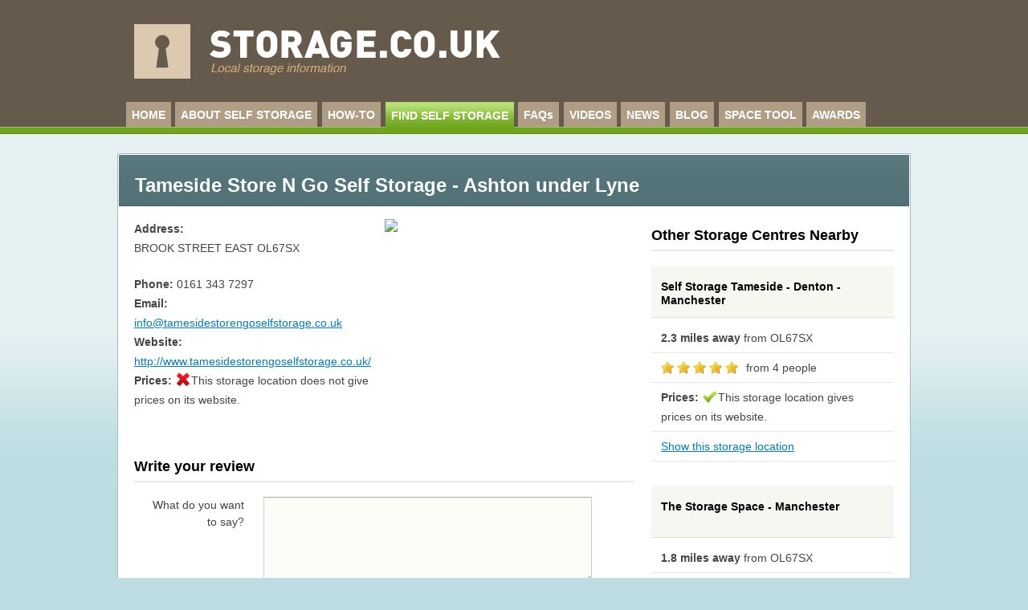

--- FILE ---
content_type: text/html; charset=UTF-8
request_url: https://www.storage.co.uk/find-self-storage/lancashire/ashton-under-lyne/tameside-store-n-go-self-storage/2855
body_size: 3698
content:
<!DOCTYPE html PUBLIC "-//W3C//DTD XHTML 1.0 Strict//EN" "http://www.w3.org/TR/xhtml1/DTD/xhtml1-strict.dtd">
<html xmlns="http://www.w3.org/1999/xhtml" class="no-js">
<head>
	<meta http-equiv="Content-type" content="text/html; charset=utf-8" />
	<title>Tameside Store N Go Self Storage Storage ASHTON UNDER LYNE | Storage.co.uk</title>
	<meta name="description" content="Storage & Self Storage Solutions in ASHTON UNDER LYNE from Tameside Store N Go Self Storage" />
	<meta name="keywords" content="ASHTON UNDER LYNE, Tameside Store N Go Self Storage, self-storage, storage" />
	<meta http-equiv="imagetoolbar" content="no" />
	<meta name="google-site-verification" content="XNwftRY4HVjMCFnVDoqcsdoX9RNMu-4Ay4BPHBEONro" />
	<meta name="verification" content="dcad3017918fec53a9ecfb8e6d292b1b" />
	<link rel="stylesheet" type="text/css" href="/assets/css/main.css?v=1715951769" />
	<!--[if lte IE 7]>
		<link rel="stylesheet" type="text/css" href="/assets/css/ie.css?v=1715951769" />
	<![endif]-->
	<!--[if IE 6]>
		<link rel="stylesheet" type="text/css" href="/assets/css/ie6.css?v=1715951769" />
	<![endif]-->
	<script type="text/javascript" src="/assets/javascript/main.js?v=1715951769"></script>
		<script type="text/javascript" src="http://maps.google.com/maps?file=api&amp;v=2&amp;sensor=false&amp;key=AIzaSyA-cICALbh6AtuR7EbXAcf7NY-R1IV772w"></script>
	  		<script type="text/javascript" src="/assets/javascript/location_map.js?v=1715951769"></script>
	  </head>

<body class="location">
	<script type="text/javascript">
		var _gaq = _gaq || [];
		if ( ! document.cookie.match(/(?:^|;)\s*gaoff=1($|;)/)) {
			_gaq.push(['_setAccount', 'UA-15391714-1']);
			_gaq.push(['_trackPageview']);
			
			(function() {
				var ga = document.createElement('script'); ga.type = 'text/javascript'; ga.async = true;
				ga.src = ('https:' == document.location.protocol ? 'https://ssl' : 'http://www') + '.google-analytics.com/ga.js';
				(document.getElementsByTagName('head')[0] || document.getElementsByTagName('body')[0]).appendChild(ga);
			})();
		}
	</script>
	
	<div class="header">
		<div class="container">
			
			<h2><a href="/"><img src="/images/logo.gif" alt="" /></a>
			</h2>
			<div id="advert-promo">
                
				<script type="text/javascript"><!--
				google_ad_client = "ca-pub-5904897929416797";
				/* Storage image banner */
				google_ad_slot = "8947943884";
				google_ad_width = 468;
				google_ad_height = 60;
				//-->
				</script>
				<script type="text/javascript"
				src="http://pagead2.googlesyndication.com/pagead/show_ads.js">
				</script>
				
				
									 
			 
			 </div>
			<!-- <div id="awards-promo">
 				<a class="award-title" href="/storagecouk-award-winners-2011-2012">Excellence in Self Storage Awards 2011-12</a><br>
 				<a href="/storagecouk-award-winners-2011-2012">Winners Announced! »</a>
 			</div> -->
			<div class="nav">
				<ul>
					<li class="first"><a href="/">HOME</a></li>
<li><a href="/about-self-storage/what-is-self-storage">ABOUT SELF STORAGE</a></li>
<li><a href="/step-by-step-guide/how-much-space-do-i-need">HOW-TO</a></li>
<li class="current"><a href="/find-self-storage">FIND SELF STORAGE</a></li>
<li><a href="/faqs">FAQs</a></li>
<li><a href="/videos">VIDEOS</a></li>
<li><a href="/news">NEWS</a></li>
<li><a href="/blog/">BLOG</a></li>
<li><a href="/space-calculator">SPACE TOOL</a></li>
<li class="last"><a href="/storagecouk-award-winners-2011-2012">AWARDS</a></li>				</ul>
			</div>
			
		</div>
	</div>
	
	<div id="content">
		<div class="container">
			<div id="title">
	<div class="colspan-6" id="search">
		<h1>Tameside Store N Go Self Storage - Ashton under Lyne</h1>

	</div>
</div>

<div class="colspan-4">

	<div id="location-details">
		
		<div class="section vcard" id="contact-details">
			
			<p class="adr">
				<strong>Address:</strong><br />
				<span class="street-address"> BROOK STREET EAST </span>
				<span class="locality"></span>
				<span class="postal-code">OL67SX</span>
			</p>
			<p>
				<strong>Phone:</strong>
				<span class="tel">0161 343 7297</span>
				<br />
				<strong>Email:</strong>
				<span class="email"><a href="mailto:info@tamesidestorengoselfstorage.co.uk">info@tamesidestorengoselfstorage.co.uk</a></span>
				<br />
								<strong>Website:</strong> 
				<a class="url" href="http://www.tamesidestorengoselfstorage.co.uk/" title="" target="_blank" rel="nofollow">http://www.tamesidestorengoselfstorage.co.uk/</a><br>
								<strong>Prices: </strong>
									<img src="/images/cross.png" style="width: 20px; vertical-align: text-bottom;"  />This storage location does not give prices on its website.
							</p>
			
							<script type="text/javascript"><!--
google_ad_client = "ca-pub-5904897929416797";
/* Storage small */
google_ad_slot = "4268939810";
google_ad_width = 234;
google_ad_height = 60;
//-->
</script>
<script type="text/javascript"
src="http://pagead2.googlesyndication.com/pagead/show_ads.js">
</script>									
		</div>
	
		<div class="section map-container" id="location-map">
			<img src="http://maps.googleapis.com/staticmap?size=292x270&amp;zoom=12&amp;markers=53.4861%2C-2.10256&amp;ie=utf-8&amp;oe=utf-8&amp;key=AIzaSyA-cICALbh6AtuR7EbXAcf7NY-R1IV772w" class="gmap-static" />		</div>
		
	</div>

	<div class="section">
		
				
				
		<h3>Write your review</h3>
			
		<form class="default" method="post" action="#notices">

			
			<p><label>What do you want to&nbsp;say?</label> <textarea name="content" class="text comment"></textarea></p>
			<div><label>Rate this&nbsp;place?</label>
								<div id="rater">
					<span id="meter">&nbsp;</span>
					<ol>
												<li class="rate" title="1">1</li>
												<li class="rate" title="2">2</li>
												<li class="rate" title="3">3</li>
												<li class="rate" title="4">4</li>
												<li class="rate" title="5">5</li>
											</ol>
				</div>
				<noscript>
					<select name="rating">
						<option selected="selected" value="0">Rate this place</option>
												<option value="1">1</option>
												<option value="2">2</option>
												<option value="3">3</option>
												<option value="4">4</option>
												<option value="5">5</option>
											</select>
				</noscript>
			</div>
			<p><label>Name</label> <input type="text" name="author" value="" class="text" /></p>
			<p><label>Email</label> <input type="text" name="author_email" value="" class="text" /><span class="information">This won't be shared with anyone</span></p>
			
			<p id="silly_question"><label>Please type &lsquo;orange&rsquo;</label> <input type="text" name="silly_question" value="" class="text" /><span class="information">This helps to discourage spam</span></p>

			<p><input type="submit" value="SUBMIT" class="submit" /></p>
		</form>
		<script type="text/javascript">
			(function() {
				var p = document.getElementById('silly_question');
				p.getElementsByTagName('input')[0].value = 'orange';
				p.style.display = 'none';
			})();
		</script>
		
		
		<div class="section colspan-6">
	<h3><a href="/blog/">The Self Storage Blog</a></h3>
	<ul id="blogs">
			</ul>
</div>
	
	</div>
</div>

<div class="colspan-2">
        	<script type="text/javascript"><!--
	google_ad_client = "ca-pub-5904897929416797";
	/* Storage medium */
	google_ad_slot = "2136688839";
	google_ad_width = 300;
	google_ad_height = 250;
	//-->
	</script>
	<script type="text/javascript"
	src="http://pagead2.googlesyndication.com/pagead/show_ads.js">
	</script>
                                                                            
	<h3>Other Storage Centres Nearby</h3>

			
		<div class="storage-centre section">
	
	<h4 class="fn org">
				<a href="/find-self-storage/lancashire/manchester/self-storage-tameside/692">Self Storage Tameside - Denton - Manchester</a>
	</h4>
			<p class="attribute"><strong>2.3 miles away</strong> from OL67SX</p>
	
	<p class="attribute"><span class="rating"><span class="average decimal-rating-8.6">4.3 </span></span> from 4 people</p>
	


	<p class="attribute"><strong>Prices: </strong>
			<img src="/images/tick.png" style="width: 20px; vertical-align: text-bottom;" />This storage location gives prices on its website.
	</p>

	<p class="attribute"><a href="/find-self-storage/lancashire/manchester/self-storage-tameside/692">Show this storage location</a></p>
	
</div>
		
			
		<div class="storage-centre section">
	
	<h4 class="fn org">
				<a href="/find-self-storage/greater-manchester/manchester/the-storage-space/2000">The Storage Space - Manchester</a>
	</h4>
			<p class="attribute"><strong>1.8 miles away</strong> from OL67SX</p>
	
	<p class="attribute"><span class="rating"><span class="average decimal-rating-10">5 </span></span> from 1 person </p>
	


	<p class="attribute"><strong>Prices: </strong>
			<img src="/images/tick.png" style="width: 20px; vertical-align: text-bottom;" />This storage location gives prices on its website.
	</p>

	<p class="attribute"><a href="/find-self-storage/greater-manchester/manchester/the-storage-space/2000">Show this storage location</a></p>
	
</div>
		
			
		<div class="storage-centre section">
	
	<h4 class="fn org">
				<a href="/find-self-storage/cheshire/hyde/the-storage-place/922">The Storage Place - Hyde</a>
	</h4>
			<p class="attribute"><strong>1.6 miles away</strong> from OL67SX</p>
	
	<p class="attribute"><span class="rating"><span class="average decimal-rating-10">5 </span></span> from 4 people</p>
	


	<p class="attribute"><strong>Prices: </strong>
			<img src="/images/cross.png" style="width: 20px; vertical-align: text-bottom;"  />This storage location does not give prices on its website.
	</p>

	<p class="attribute"><a href="/find-self-storage/cheshire/hyde/the-storage-place/922">Show this storage location</a></p>
	
</div>
		
		
	
	<div class="section">
		<p>Click here for <a href="/find-self-storage/lancashire/ashton-under-lyne">self storage in ASHTON UNDER LYNE</a></p>
	</div>
	
	<h3>More Self Storage Centers in this region</h3>
	<div class="section">
		<p>There are many more self storage centers listed in our directory, you may be interested to look at <a href="/find-self-storage/lancashire">self storage in Lancashire</a></p>
		
	</div>
</div>




<div class="section">
	



	
</div>
			
		</div>		
	</div>
	
		
	<div class="footer" id="site_info">
		<p>Site produced by <em>Dulwich Storage Company Ltd.</em> &copy; 2026 <span class="pipe">|</span> <a href="/contact-us">Contact Us</a> <span class="pipe">|</span> <a href="/add_listing">List Your Storage Facility</a> <span class="pipe">|</span> <a href="/disclaimer">Disclaimer</a> <span class="pipe">|</span> <a href="/link-to-us">Link to us</a></p>
	</div>

</body>

</html>







--- FILE ---
content_type: text/css
request_url: https://www.storage.co.uk/assets/css/main.css?v=1715951769
body_size: 5265
content:
html,body,div,span,applet,object,iframe,h1,h2,h3,h4,h5,h6,p,blockquote,pre,a,abbr,acronym,address,big,cite,code,del,dfn,em,font,img,ins,kbd,q,s,samp,small,strike,strong,sub,sup,tt,var,b,u,i,center,dl,dt,dd,ol,ul,li,fieldset,form,label,legend,table,caption,tbody,tfoot,thead,tr,th,td{margin:0;padding:0;border:0;outline:0;font-size:100%;vertical-align:baseline;background:transparent}html{overflow-y:scroll}ol,ul{list-style:none}blockquote,q{quotes:none}blockquote:before,blockquote:after,q:before,q:after{content:'';content:none}:focus{outline:0}ins{text-decoration:none}del{text-decoration:line-through}table{border-collapse:collapse;border-spacing:0}body{color:#1f1f1f;font-family:Arial,helvetica,"helvetica neue",Verdana,Geneva,Tahoma,sans-serif;font-size:62.5%;line-height:1.5}h1,h2,h3,h4,h5,h6{font-family:Arial,Helvetica,"Helvetica Neue",Verdana,Geneva,Tahoma,sans-serif;font-weight:bold}h1{color:#fff;font-size:2.4em;margin-bottom:0.75em}h2,legend{color:#355959;font-size:2.4em;margin-bottom:0.75em}h3{border-bottom:2px solid #eaeaea;color:#000;font-size:1.8em;line-height:1.25;margin-bottom:1em;margin-top:0.5em;padding-bottom:0.4em}h4{font-size:1.4em;font-weight:bold;line-height:1.25;margin-bottom:0.5em}h5{font-size:1.4em;font-weight:normal;line-height:1.25;margin-bottom:0.5em;text-transform:uppercase}p{margin:0 0 1.5em}p.last{margin-bottom:0}#content p,#content ul,#content ol{line-height:1.75}ul,ol{margin:0 0 1.5em 1.8em}ul{list-style-type:disc}ol{list-style-type:decimal}a:link,a:visited{color:#0c78a6;text-decoration:underline}a:hover,a:active,a:focus{text-decoration:none}h1 a:link,h1 a:visited,h2 a:link,h2 a:visited,h3 a:link,h3 a:visited,h4 a:link,h4 a:visited,h5 a:link,h5 a:visited,h6 a:link,h6 a:visited{color:inherit;text-decoration:none}h1 a:hover,h1 a:active,h1 a:focus,h2 a:hover,h2 a:active,h2 a:focus,h3 a:hover,h3 a:active,h3 a:focus,h4 a:hover,h4 a:active,h4 a:focus,h5 a:hover,h5 a:active,h5 a:focus,h6 a:hover,h6 a:active,h6 a:focus{color:#0c78a6}.pagination{border-top:1px solid #eee;margin-top:1.5em;padding-top:12px;text-align:center}.pagination p{font-size:1.33em;margin-bottom:1em}.pagination p.last{color:#9f9f9f}.pagination a:link,.pagination a:visited{background:#fff;border:1px solid #eee;color:#1863B6;padding:0.22em 0.5em 0.33em;text-decoration:none}.pagination a:hover,.pagination a:active,.pagination a:focus{background:#1863B6;color:#fff}.pagination .current{background:none;color:#000;font-weight:bold;margin:0 0.3em}.pagination .next{margin-left:2em}.pagination .previous{margin-right:2em}.pagination .inactive{background:#fff;border:1px solid #f6f6f6;color:#9f9f9f;padding:0.28em 0.5em}.pagination p.total{color:#9f9f9f}html.no-js .js{display:none}html.js .no-js{display:none}.colspan-1,.colspan-2,.colspan-3,.colspan-4,.colspan-5,.colspan-6{float:left;margin-left:2.03%}.colspan-1{width:14.3%}.colspan-2{width:30.63%}.colspan-3{width:46.96%}.colspan-4{width:63.29%}.colspan-5{width:79.61%}.colspan-6{width:95.94%}.colspan-1.last,.colspan-2.last,.colspan-3.last,.colspan-4.last,.colspan-5.last{margin-right:0}div.nested{margin-left:0}body{background:#bddde3}.section{margin-bottom:3em}.container{margin:0 auto;max-width:98.6em;min-width:768px}input{font-family:Arial,helvetica,"helvetica neue",Verdana,Geneva,Tahoma,sans-serif}input.text,textarea{background:#fdfdf8;border-top:1px solid #aaa;border-right:1px solid #cccccc;border-bottom:1px solid #f0f0f0;border-left:1px solid #cccccc;color:#000000;font-style:normal;padding:5px}input.placeholder-visible,textarea.placeholder-visible{color:#b9b9b9;font-style:italic}input.button{font-size:1.4em;font-weight:bold;padding:4px}.film{background:#010101}.film object,.film embed{display:block;margin:0 auto}.section p,.section ul,.section ol,.section dl{color:#454545;font-size:1.4em}.header{background:#655a4c url("/images/bg_header.gif") bottom left repeat-x;border-bottom:7px solid #6fa41c;overflow:hidden;padding:5px 0 0 0}.header a:link,.header a:visited{color:#fff;text-decoration:none}.header h2{color:#fff;font-size:3.2em;font-weight:bold;margin:0 2.03%;position:relative}.header .nav{margin:16px 1% 0}.header .nav ul{list-style-type:none;margin:0;overflow:hidden}.header .nav li{background:rgb(176,157,134);color:#fff;float:left;font-size:1.4em;font-weight:bold;margin-right:0.4em}.header .nav li strong,.header .nav li a{display:block;padding:0.5em 0.5em 0.3em}.header .nav li a{margin-top:-1px;color:white}.header .nav li a:hover,.header .nav li a:active,.header .nav li a:focus{background:#524535;color:#fff}.header .nav li.current{background:#6fa41c url("/images/bg_tab.gif") repeat-x}.header .nav li.current a{color:#fff;margin:0}.header .nav li.current a:hover,.header .nav li.current a:active,.header .nav li.current a:focus{background:none}.header img{margin-top:25px}.header .ndw_logo img{margin-top:0px;width:130px}.header .ndw_logo{right:0;position:absolute}.header .ndw_logo span{bottom:8px;font-size:16px;font-style:italic;font-weight:normal}#content{background:url("/images/bg_content.gif") repeat-x;border-top:1px solid #5f8a1c;padding-top:2.4em}#content .container{background:#fff;border:1px solid #a8bbbe;min-height:440px;overflow:hidden}#content .container img,#content .container object,#content .container embed{max-width:100%}#content #map img,#content .container .map-container img{max-width:none}#title{background:#68878e url("/images/bg_title_tall.gif") bottom left repeat-x;border-bottom:1px solid #466369;margin:1px 1px 1.6em 1px;overflow:hidden;padding:2em 0 7px 0}#title h1{margin-bottom:0px}#title h1,#title h2{color:#fff}#title h2{margin-bottom:0.5em}#title p{color:#fff;font-size:1.6em;margin-bottom:0.5em}#title p.tip{color:#c5e2e7;font-size:1.2em;margin:0;padding:8px 0 0 9px}#title input.text{border:1px solid #3e6066;font-size:1.8em;padding:8px;width:69%;margin:8px}#title input.button{font-size:1.8em;font-weight:normal;padding:4px 4px;margin:8px}#title p.telephone{padding:0 0 0 44px;color:#E0FEB3;font-size:1.8em;margin:-4px 8px 2px 8px;background:url("/images/phone.gif") no-repeat left center}#title p.telephone .number{font-size:32px;font-weight:bold}#title p.telephone span{vertical-align:middle}#content img.left{float:left;margin:0 0.75em 0.75em 0}#content img.right{float:right;margin:0 0 0.75em 0.75em}#content img.center{display:block;margin:1em auto 1em auto}ol.commentlist{list-style:none;margin:0}li.comment{border-bottom:1px solid #eaeaea;margin-bottom:1em;padding-bottom:1em;position:relative}.comment-author *{vertical-align:middle}.comment-author cite{font-weight:bold;font-style:normal;margin-left:8px}.comment-meta{position:absolute;right:0px;top:0.25em}#content li.comment p{font-size:1em;margin:1em 0 0}.footer{padding:24px}.footer p{color:#545c5c;font-size:1.4em;text-align:center}.footer .pipe{color:#81b0b0;margin:0 6px}#region_links{max-width:98.6em;min-width:768px;margin:auto}#region_links p{margin:8px;font-size:90%}#region_links p a{white-space:nowrap}#emailUpdates h3{background:url("/images/icon_email.gif") 0% 0% no-repeat;padding-left:38px}#emailUpdates input.text{width:75%}.colspan-2 #emailUpdates input.text{width:60%}#emailUpdates .policy{font-size:1em;font-style:italic}#subscribe h3{background:url("/images/icon_rss.gif") 0% 0% no-repeat;margin-top:0;padding:6px 0 12px 38px}span.rating{background:url("/images/star_empty.png") center left repeat-x;display:block;width:100px}span.average,span.commenters_rating{background:url("/images/star_full.png") center left repeat-x;display:block;text-indent:-999em;width:100px}span.decimal-rating-0{width:0px}span.decimal-rating-1{width:8px}span.decimal-rating-2{width:20px}span.decimal-rating-3{width:28px}span.decimal-rating-4{width:40px}span.decimal-rating-5{width:48px}span.decimal-rating-6{width:60px}span.decimal-rating-7{width:68px}span.decimal-rating-8{width:80px}span.decimal-rating-9{width:88px}span.decimal-rating-10{width:100px}#rater{background:url("/images/star_empty.png") 0px 3px repeat-x;clear:none;display:none;float:left;height:19px;margin-bottom:0;position:relative;width:100px}#meter{background:url("/images/star_full.png") top left repeat-x;display:block;left:0px;position:absolute;top:3px;width:0px}#rater ol{margin:0;list-style-type:none}#rater li{cursor:pointer;display:block;float:left;height:19px;position:relative;text-indent:-999em;width:20px;z-index:2}#notices{background-color:#fffadd;border:2px solid #fae28e;margin:0 0 24px;padding:3px 12px}#notices h3{background-position:left center;background-repeat:no-repeat;border-bottom:none;font-weight:bold;margin-bottom:0}#notices.error h3{background-image:url("/images/icon_error.gif");padding:12px 0 12px 44px}#notices.confirmation h3{background-image:url("/images/icon_confirm.gif");line-height:1.5;padding:8px 0 8px 44px}#notices.confirmation{background-color:#eefce7;border:2px solid #caedba}#notices li{line-height:2em;margin-left:12px}.default input.text,.default input.password,.default textarea{background:#fdfdf8;border-top:1px solid #aaa;border-right:1px solid #cccccc;border-bottom:1px solid #f0f0f0;border-left:1px solid #cccccc;font-family:arial,"helvetica neue",sans-serif;font-size:0.91667em;padding:3px}.default p,.default div{clear:both;font-size:1.4em;overflow:hidden}.default div{margin-bottom:1.5em}.default label{display:block;float:left;line-height:1.5;padding-right:24px;text-align:right;vertical-align:middle;width:137px}.default input.text,.default textarea{display:block;float:left;width:290px}.default textarea{height:100px;width:401px}.default textarea.small{height:50px}span.information{clear:left;color:#888;display:block;font-size:0.86em;line-height:1.5;margin-left:161px;padding-top:4px;vertical-align:middle}span.inline-information{color:#888;font-size:0.86em;line-height:1.5;margin-left:12px}.default input.submit{margin-left:161px}.backend textarea{width:800px;height:400px}ul.autocompleter-choices{position:absolute;margin:0;padding:0;list-style:none;border:1px solid #7c7c7c;border-left-color:#c3c3c3;border-right-color:#c3c3c3;border-bottom-color:#ddd;background-color:#fff;text-align:left;font-family:Verdana,Geneva,Arial,Helvetica,sans-serif;z-index:50;background-color:#fff}ul.autocompleter-choices li{position:relative;margin:-2px 0 0 0;padding:0.2em 1.5em 0.2em 1em;display:block;float:none !important;cursor:pointer;font-weight:normal;white-space:nowrap;font-size:1em;line-height:1.5em}ul.autocompleter-choices li.autocompleter-selected{background-color:#444;color:#fff}ul.autocompleter-choices span.autocompleter-queried{display:inline;float:none;font-weight:bold;margin:0;padding:0}ul.autocompleter-choices li.autocompleter-selected span.autocompleter-queried{color:#9FCFFF}.section table{border-bottom:1px solid #ddd;margin-bottom:1em;width:100%}.section table th{background:#d3f3a2;font-weight:bold}.section table td,.section table th{font-size:1.4em;padding:0.5em 0;text-align:center}.section table tr:nth-child(odd) td{background:#f1f5fa}.section dl{border-bottom:1px dotted #ddd;margin-bottom:1em;overflow:hidden;padding-bottom:1em}.section dd,.section dt{border-top:1px dotted #ddd;margin-top:1em;padding-top:1em}.section dt{clear:left;float:left;font-weight:bold;padding-right:5%;text-align:right;width:20%}.section dd{margin-left:25%;width:75%}.get-a-quote-internal-button{padding-top:3em}#get-a-quote-button{background:rgb(111,164,28) url("/images/bg_gaq.gif") repeat-x;border-radius:8px;-webkit-border-radius:8px;-moz-border-radius:8px;font-size:1em;font-weight:bold;margin-bottom:0.5em;font-size:3em;width:100%;text-align:center;margin:0px auto 0.5em auto}#get-a-quote-button a{text-decoration:none;color:white;display:block;padding:0.5em 0 0.5em 0px}#get-a-quote-button-small{background:rgb(111,164,28) url("/images/bg_gaq.gif") repeat-x;border-radius:8px;-webkit-border-radius:8px;-moz-border-radius:8px;font-size:1em;font-weight:bold;margin-bottom:0.5em;font-size:0.8em;width:100%;text-align:center;margin:0px auto 0.5em auto}#get-a-quote-button-small a{text-decoration:none;font-size:2.5em;color:white;display:block;padding:0.5em 0 0.5em 0px}#get-a-quote-text{display:block;padding:0 0 0.5em 0px;font-size:1.2em}.header .container{position:relative}#awards-promo{display:block;background-color:#F9E897;border:1px solid #D3C16F;-moz-border-radius:15px;border-radius:15px;font-size:17px;padding:5px 10px;position:absolute;right:0;top:25px;text-align:right}#awards-promo .award-title{font-weight:bold}#awards-promo a{color:#423B32}.header .container{position:relative}#advert-promo{display:block;padding:20px 10px;position:absolute;right:0;top:0px;text-align:right}.home #welcome{background:url("/images/bg_ukmap.gif") no-repeat top right}.home #title h1{margin-bottom:0.5em}.home #faqs ul,#blogs,#survey ul{list-style-type:none;margin:0}.home #faqs li{background:#f9e897 url("/images/icon_question_yellow.gif") 2.5% 50% no-repeat;border:1px solid #f9e897;border-radius:8px;-webkit-border-radius:8px;-moz-border-radius:8px;font-size:1em;font-weight:bold;margin-bottom:0.5em;padding:0.5em 0 0.5em 55px}#blogs li,#survey li{background:#e0feb3 url("/images/icon_blog_green.gif") 2.5% 50% no-repeat;border:1px solid #e0feb3;border-radius:8px;-webkit-border-radius:8px;-moz-border-radius:8px;margin-bottom:0.5em;padding:1em 1em 1em 55px}#blogs li a,#survey li a{font-size:1em;font-weight:bold}#blogs li img,#survey li img{width:4.5em;float:left;margin:0.4em 0.5em 0 0}#blogs li p,#survey li p{font-size:1em;margin-bottom:0}#videos div{width:25%;float:left}#videos div a{display:block;margin:0 0 0.75em 0.5em}#videos div.first a{margin:0 0.5em 0.75em 0}.nearby-locations .rating{float:right}.nearby-locations ul{list-style-type:none}.find #title h1{margin-bottom:0.5em}#map_holder{float:left;margin-left:2.03%;margin-top:-1.6em;width:65.31%}#map{border-bottom:1px solid #aaaaaa;border-left:1px solid #aaaaaa;height:350px}#map_holder #map img,{max-width:none}#others{clear:both;overflow:hidden;padding:1.5em 0;visibility:hidden}#others h3{margin-right:2.03%;margin-left:2.03%}#counties .section{float:left;width:50%}.storage-centre.fol{clear:left}.storage-centre h4{background:#f5f8f0;border-bottom:1px solid #dfe3d7;color:#000;font-size:1.4em;margin-bottom:0.5em;padding:18px 0 18px 12px;height:2em}.storage-centre blockquote{border-bottom:1px solid #e6e9e1;padding:0 12px}.storage-centre blockquote p{font-style:italic;margin-bottom:0.5em}.storage-centre .pipe{color:#ddd;margin:0 4px}.storage-centre p.attribute{border-bottom:1px solid #e6e9e1;margin:0;padding:6px 12px}.storage-centre .attribute .rating{float:left;margin-right:6px}.storage-centre .author{font-weight:bold}.storage-centre h4.has-marker{padding-top:14px}.storage-centre h4.has-marker img{margin:0 6px 0 0;float:left}.storage-centre.highlight{background:#fcfffa}.storage-centre.highlight h4{background:#faffcf}.location #location-details{overflow:hidden}.location #location-map{float:left;margin-left:2%;width:48%}.location #location-map div img{max-width:none}.location #contact-details{float:left;width:48%}.region_text{font-size:1.5em;padding:8px;background:#E0FEB3;border-bottom-left-radius:8px 8px;border-bottom-right-radius:8px 8px;border-top-left-radius:8px 8px;border-top-right-radius:8px 8px;-moz-border-radius:8px 8px 8px 8px}#faqs dt{background:#f9e897 url("/images/icon_question_yellow.gif") 2.5% 50% no-repeat;border:1px solid #f9e897;border-radius:8px;-webkit-border-radius:8px;-moz-border-radius:8px;clear:none;float:none;font-weight:bold;margin-bottom:0.5em;padding:0.75em 0 0.75em 55px;text-align:left;width:auto}#faqs dd{clear:none;float:none;line-height:1.5;margin:0 12px;width:auto}#faqs dd p,#faqs dd ol,#faqs dd ul{font-size:1em}#comment{width:350px}#location-comments{margin-bottom:3em}#social-bookmarking h4{font-weight:normal;color:#07520D;position:relative;display:inline;top:-10px;left:4px;padding:6px;background-color:#FFFFFF;margin:0}#social-bookmarking ul{list-style-type:none;margin:-2px 12px 12px 12px;text-align:center}#social-bookmarking li{background:url("/images/socialsprite.gif") no-repeat;line-height:1;margin:0 16px;padding:2px 0 0;display:inline}#social-bookmarking li a{padding:4px 0 4px 25px}#social-bookmarking .share-twitter{background-position:0 0}#social-bookmarking .share-stumbleupon{background-position:0 -30px}#social-bookmarking .share-delicious{background-position:0 -60px}#social-bookmarking .share-facebook{background-position:0 -90px}#social-bookmarking .share-reddit{background-position:0 -120px}#social-bookmarking .share-digg{background-position:0 -150px}p.author{float:right}#social-bookmarking{margin:32px 0px;border:3px solid #EEEEEE}h2 .reveal{color:#1F1F1F;display:none;margin-left:0.33em}h2:hover .reveal{display:inline}.date{font-size:0.75em;color:#bbb}.edit-link{color:#bbb;font-size:0.75em}.edit-link a{color:#bbb;text-decoration:none}.video_watch p{font-size:1.5em}ol#latest-films{list-style:none outside none;margin:0;overflow:hidden;font-size:80%}#latest-films li a.video-thumbnail{background:#f5f8f0;display:block;padding:12px}#latest-films li h3{background:#f5f8f0;border-bottom:1px solid #dfe3d7;font-size:1.6em;margin-top:0;padding:0 12px;height:2.5em}#latest-films li p.attribute{border-bottom:1px solid #e6e9e1;font-size:1.4em;margin:0;padding:6px 12px}#latest-films li p.author{float:none}#latest-films li p.link{height:3.5em}#space-calculator .items{float:left}#space-calculator .items table tr{border:1px dotted #EAEAEA;border-left-style:none;border-right-style:none}#space-calculator .items table tr.populated td{background:pink}#space-calculator .items table td{padding:5px;vertical-align:middle}#space-calculator .items table td input{vertical-align:middle}#space-calculator .items table td.item{width:20em;text-align:right}#space-calculator .items table td.volume{width:2em;text-align:right}#space-calculator .total{float:left}ul.submenu{list-style-type:none;margin-left:0;margin-top:-1em}ul.submenu li{padding:4px 0 4px 4px;border-bottom:1px dotted #EAEAEA;font-size:1.3em}ul.submenu li.current a{color:#000;font-weight:bold;text-decoration:none}form.vertical{margin:15px}form.vertical input.text,form.vertical select,form.vertical textarea{border:1px solid #d4d4d4;padding:3px;width:400px}form.vertical input.checkbox{margin:3px 392px 3px 3px}form.vertical input.text:disabled,select:disabled,textarea:disabled{background-color:#f4f4f4}form.vertical label{display:block;font-size:1.1667em;font-weight:bold;margin:0.5em 0 1.5em;text-align:right;width:590px}form.vertical label *{vertical-align:middle}form.vertical textarea{height:100px}form.get-a-quote{width:85em;display:block;padding-bottom:2em}form.get-a-quote ul{list-style:none}form.get-a-quote ul li{float:left;clear:left;width:100%;padding-bottom:1em}form.get-a-quote fieldset h4,form.get-a-quote label{float:left;clear:both;width:12em;margin-right:1em;padding-right:1em}form.get-a-quote fieldset h4{color:#454545;margin-bottom:0.5em;font-size:1em;font-weight:normal;display:block}fieldset.hide-legend legend{display:none}form.get-a-quote fieldset label{clear:none;float:none;display:block;width:auto;margin-left:1em;font-style:italic}form.get-a-quote input.text,form.get-a-quote textarea{float:left;width:50%}form.get-a-quote select{width:8em}form.get-a-quote input#space{width:4em}form.get-a-quote input.button{margin-left:15.5em}form.get-a-quote textarea{height:8em;width:85%}form.get-a-quote .field-container{float:left}form.get-a-quote .rating{float:right}form.get-a-quote fieldset .field-container{width:67.5%}form#quote-feedback-form fieldset{margin-bottom:1.8em}form#quote-feedback-form fieldset legend,form#quote-feedback-form label.standalone span.legend{color:#000;margin-bottom:0.5em;font-size:1.6em;display:block}form#quote-feedback-form fieldset label{color:#454545;display:block;font-size:1.4em;margin-left:2.4em}form#quote-feedback-form fieldset label input.text{width:6em}form#quote-feedback-form label.standalone textarea{background:none repeat scroll 0 0 #FDFDF8;border-color:#AAAAAA #CCCCCC #F0F0F0;border-style:solid;border-width:1px;color:#000000;font-style:normal;padding:5px;width:80%;height:20em;margin-left:2.4em}form#quote-feedback-form fieldset label.with-prefix{margin-left:0}form#quote-feedback-form fieldset label.with-prefix .prefix{width:2.4em;padding-top:5px;text-align:right;display:block;float:left}form#quote-feedback-form fieldset label input.radio{margin-left:0}form#quote-feedback-form span.extra-info{font-size:90%;color:#ABA6B4}form#quote-feedback-form input.submit{margin-top:2.4em;font-size:2em}#find_organisation{font-size:1.5em}form.nominations select{width:auto}form.nominations textarea{height:20em;width:85%}div.box{background-color:#e0feb3;border:1px solid #e0feb3;border-radius:8px;-webkit-border-radius:8px;-moz-border-radius:8px;margin-bottom:0.5em;padding:1em 1em 1em 1em}.advert{background-color:#E0FEB3;border:1px solid #DFE3D7;padding:5px;text-align:center}

--- FILE ---
content_type: application/javascript
request_url: https://www.storage.co.uk/assets/javascript/location_map.js?v=1715951769
body_size: 380
content:
window.addEvent("domready",function(){if(!window.GBrowserIsCompatible||!GBrowserIsCompatible()){return}document.getElements("img.gmap-static").each(function(g){var h=new URI(g.get("src")).getData();var c=h.markers.split(",").map(function(i){return i.toFloat()});var d=h.size.split("x").map(function(i){return i.toInt()});var e=h.zoom.toInt();var b=new Element("div",{styles:{width:d[0],height:d[1]}});b.replaces(g);var f=new GMap2(b);var a=new GLatLng(c[0],c[1]);f.setCenter(a,e);f.addOverlay(new GMarker(a));f.addControl(new GSmallMapControl());f.enableScrollWheelZoom()})});window.addEvent("unload",GUnload);